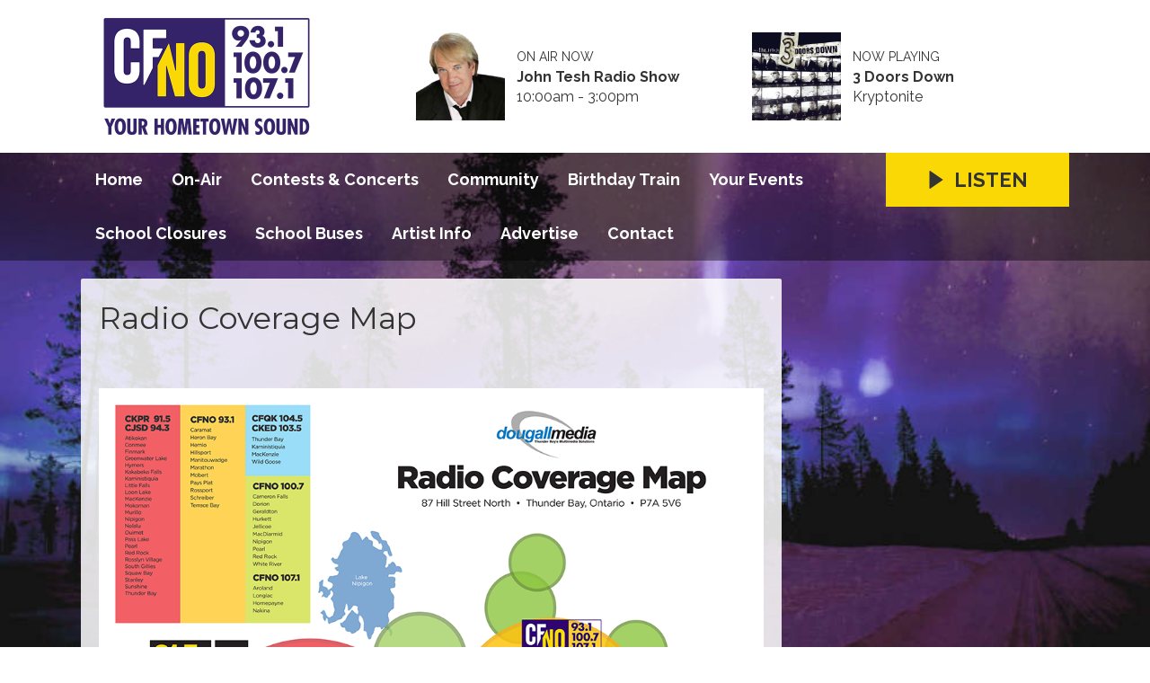

--- FILE ---
content_type: text/html; charset=UTF-8
request_url: https://www.cfno.fm/radio-coverage-map/
body_size: 5416
content:
<!DOCTYPE HTML>
<html lang="en">
<head>
    <meta http-equiv="Content-Type" content="text/html; charset=utf-8">
<title>Radio Coverage Map - CFNO</title>
<meta name="description" content="CFNO is Your Hometown Sound for the North Superior Region">
<meta name="keywords" content="93.1, 100.7, 107.1, 93-1, 100-7, 107-1, 93.1 CFNO, 93-1 CFNO, 100.7 CFNO, 100-7 CFNO, 107.1 CFNO, 107-1 CFNO, radio, radio station, music radio, Marathon, Geraldton, Nipigon, White River, Terrace Bay, Manitouwadge, North Superior, CFNO-FM, CFNO, adult contemporary, Your Hometown Sound, Dougall Media, DougallMedia, Al Cresswell, John Tesh Radio Show, John Tesh, Val Mitchell, Val, Live from Hollywood with Cecily Knobler, Live from Hollywood, Cecily Knobler, Cecily, Rick Dees Weekly Top 40, Rick Dees, Weekly Top 40, Song That Pays, Opinion Poll, Birthday Train, Music, Contests, Ninety-Three One, One Hundred Point Seven, One-Oh-Seven Point One, Home, Town, Sound, Hometown Sound, Broadcasting, Broadcasting Station, Canada, Canadian, CFNO, Songs, Birthday, Contemporary, Live, On-Air, Promotions, Advertisings, Shows, Concerts">
<meta name="robots" content="noodp, noydir">

<!-- Facebook -->
<meta property="og:url" content="https://www.cfno.fm/radio-coverage-map/">
<meta property="og:title" content="Radio Coverage Map">
<meta property="og:image:url" content="https://mmo.aiircdn.com/607/61fd7a1d0a08a.png">
<meta property="og:image:width" content="200">
<meta property="og:image:height" content="200">
<meta property="og:image:type" content="image/png">
<meta property="og:description" content="">
<meta property="og:site_name" content="CFNO">
<meta property="og:type" content="article">
<meta property="fb:admins" content="100075348349863,100075121786620,1579898855269,1473943302689">

<!-- X.com -->
<meta name="twitter:card" content="summary">
<meta name="twitter:title" content="Radio Coverage Map">
<meta name="twitter:description" content="">


<!-- Icons -->
<link rel="icon" href="https://mmo.aiircdn.com/607/61d74dace3573.png">
<link rel="apple-touch-icon" href="https://mmo.aiircdn.com/607/61d74db12c053.png">


<!-- Common CSS -->
<link type="text/css" href="https://c.aiircdn.com/fe/css/dist/afe-f98a36ef05.min.css" rel="stylesheet" media="screen">

<!-- Common JS -->
<script src="https://code.jquery.com/jquery-3.4.1.min.js"></script>
<script src="https://c.aiircdn.com/fe/js/dist/runtime.5b7a401a6565a36fd210.js"></script>
<script src="https://c.aiircdn.com/fe/js/dist/vendor.f6700a934cd0ca45fcf8.js"></script>
<script src="https://c.aiircdn.com/fe/js/dist/afe.10a5ff067c9b70ffe138.js"></script>

<script>
gm.properties = {"site_id":"1030","page_id":"185","page_path_no_tll":"\/radio-coverage-map\/","service_id":"4253"};
</script>

    <meta name="viewport" content="width=device-width, minimum-scale=1.0, initial-scale=1.0">
    <link rel="stylesheet" href="https://a.aiircdn.com/d/c/2493-kwssp9rqtfahyn.css" />
    <script src="//ajax.googleapis.com/ajax/libs/webfont/1/webfont.js"></script>
    <script src="https://a.aiircdn.com/d/j/2494-furgz8pfbwxtpu.js"></script>
<!-- Google Tag Manager -->
<script>(function(w,d,s,l,i){w[l]=w[l]||[];w[l].push({'gtm.start':
new Date().getTime(),event:'gtm.js'});var f=d.getElementsByTagName(s)[0],
j=d.createElement(s),dl=l!='dataLayer'?'&l='+l:'';j.async=true;j.src=
'https://www.googletagmanager.com/gtm.js?id='+i+dl;f.parentNode.insertBefore(j,f);
})(window,document,'script','dataLayer','GTM-57R4PTW4');</script>
<!-- End Google Tag Manager -->
<script async src="https://pagead2.googlesyndication.com/pagead/js/adsbygoogle.js?client=ca-pub-3232823729294274"
     crossorigin="anonymous"></script>
<meta name="google-site-verification" content="3SB1iu8MyhPyGG9E6r8OTgJmh_UAFSdBRGunzzdzlFY" />
<!-- Meta Pixel Code -->
<script>
  !function(f,b,e,v,n,t,s)
  {if(f.fbq)return;n=f.fbq=function(){n.callMethod?
  n.callMethod.apply(n,arguments):n.queue.push(arguments)};
  if(!f._fbq)f._fbq=n;n.push=n;n.loaded=!0;n.version='2.0';
  n.queue=[];t=b.createElement(e);t.async=!0;
  t.src=v;s=b.getElementsByTagName(e)[0];
  s.parentNode.insertBefore(t,s)}(window, document,'script',
  'https://connect.facebook.net/en_US/fbevents.js');
  fbq('init', '1360829787752850');
  fbq('track', 'PageView');
</script>
<noscript><img height="1" width="1" style="display:none"
  src="https://www.facebook.com/tr?id=1360829787752850&ev=PageView&noscript=1"
/></noscript>
<!-- End Meta Pixel Code -->
<meta name="facebook-domain-verification" content="4opl4ae0q6vtqhhfo4l8wxkp3ivrqo" />
</head>
<body data-controller="ads">

<!-- Global site tag (gtag.js) - Google Analytics -->
<script async src="https://www.googletagmanager.com/gtag/js?id=UA-218139024-4"></script>
<script>
  window.dataLayer = window.dataLayer || [];
  function gtag(){dataLayer.push(arguments);}
  gtag('js', new Date());

  gtag('config', 'UA-218139024-4');
</script>


<div class="c-nav-overspill  js-top-nav  js-slide-move">
</div>

<div class="c-site-overlay  js-site-overlay"></div>

<div class="c-site-wrapper  js-slide-move">
    <div class="o-wrapper js-takeover-wrap"></div>
    <header class="c-page-head-wrapper">
        <div class="c-ad c-leaderboard js-spacing-on-load"><div class="gm-adpos" 
     data-ads-target="pos" 
     data-pos-id="8076" 
     id="ad-pos-8076"
 ></div></div>
        <div class="c-page-head o-wrapper js-takeover-wrap">
            <div class="dv-grid is-vertical-middle">
                <div class="dv-grid__item one-third m-one-half s-one-half">
                    <a href="/" class="c-logo">
                        <span class="c-logo__text">CFNO</span>
                    </a>
                </div><!--
             --><div class="dv-grid__item two-thirds m-one-half s-one-half js-output-ondesktop">
                    <div class="js-nav-mobile c-nav-mobile"></div>
                    <div class="dv-grid js-output-wrapper">
                        <div class="dv-grid__item one-half s-one-whole">
                            <div class="c-output">
                                <div class="c-output__img"><img src="https://mmo.aiircdn.com/607/61b1ff491119c.png" /></div>
                                <div class="c-output__info">
                                    <span class="c-output__head">On Air Now</span>
                                    <a href="/on-air/the-john-tesh-radio-show/" class="c-output__title">John Tesh Radio Show</a>
                                    <span class="c-output__text s-hide">10:00am -  3:00pm</span>
                                    <span class="c-output__text hide s-show">
                                        
                                    </span>
                                </div>
                            </div>
                        </div><!--
                     --><div class="dv-grid__item one-half s-hide">
                            <div class="c-output">
                                <div class="c-output__img"><img src="https://is4-ssl.mzstatic.com/image/thumb/Music49/v4/d1/cd/45/d1cd453a-d19b-560c-a81f-b4a561794fd6/source/600x600bb.jpg" /></div>
                                <div class="c-output__info">
                                    <span class="c-output__head">Now Playing</span>
                                    <a href="/artist/3-doors-down/" class="c-output__title">3 Doors Down</a>
                                    <span class="c-output__text">Kryptonite</span>
                                </div>
                            </div>
                        </div>                    </div>
                </div>
            </div>
        </div>
    </header>
    <div class="c-page-main__bg">
        <nav class="c-nav-primary-wrapper js-nav-primary-wrapper js-output-onmobile">
            <div class="o-wrapper">
                <div class="dv-grid">
                    <div class="dv-grid__item four-fifths m-two-thirds s-two-thirds c-nav-primary js-nav-primary"><h2 class="hide"><a href="/">Navigation</a></h2>

                        <button class="c-nav-toggle  js-toggle-navigation">
                            <div class="c-nav-icon">
                                <i class="c-nav-toggle__line"></i><i class="c-nav-toggle__line"></i><i class="c-nav-toggle__line"></i>
                            </div>
                            <span class="u-access">Menu</span>
                        </button>

                        <ul class="global-nav-top"><li class="nav--pagemanager "><div><a href="/">
                    Home
                </a></div></li><li class="nav--on-air "><div><a href="/on-air/">
                    On-Air
                </a></div><ul><li><a href="/on-air/al-cresswell/">
                                Al Cresswell
                            </a></li><li><a href="/on-air/the-john-tesh-radio-show/">
                                John Tesh Radio Show
                            </a></li><li><a href="/on-air/val-mitchell/">
                                Val Mitchell
                            </a></li><li><a href="/on-air/rick-dees-weekly-top-40/">
                                Rick Dees Weekly Top 40
                            </a></li><li><a href="/on-air/schedule/">
                                Schedule
                            </a></li><li><a href="/on-air/played/">
                                Playlist Search
                            </a></li></ul></li><li class="nav--win "><div><a href="/win/">
                    Contests &amp; Concerts
                </a></div><ul><li><a href="/win/cfno-presents-the-snowed-in-comedy-tour/">
                                CFNO presents the Snowed In Comedy Tour
                            </a></li><li><a href="/win/song-that-pays/">
                                Song That Pays
                            </a></li><li><a href="/win/birthday-train/">
                                Birthday Train
                            </a></li><li><a href="/win/cfno-presents-thunderwolves-hockey/">
                                CFNO presents Thunderwolves Hockey
                            </a></li></ul></li><li class="nav--cfno-in-our-community1 "><div><a href="/cfno-in-our-community1/">
                    Community
                </a></div></li><li class="nav--birthday-train1 "><div><a href="/birthday-train1/">
                    Birthday Train
                </a></div></li><li class="nav--events "><div><a href="/events/">
                    Your Events
                </a></div></li><li class="nav--school-closures "><div><a href="/school-closures/">
                    School Closures
                </a></div></li><li class="nav-- "><div><a href="https://etbtc.on.ca/" target="_blank">
                    School Buses
                </a></div></li><li class="nav--artist "><div><a href="/artist/">
                    Artist Info
                </a></div></li><li class="nav--advertise-with-us "><div><a href="/advertise-with-us/">
                    Advertise
                </a></div></li><li class="nav--contact-us "><div><a href="/contact-us/">
                    Contact
                </a></div></li></ul>

                    </div><!--
         --><div class="dv-grid__item one-fifth m-one-third s-one-third js-listen-live-wrapper">
                                                    <a href="/player/"
                               target="_blank"
                               data-popup-size=""
                               class="c-listen-live js-listen-live">
                                <svg class="c-listen-live__icon" xmlns="http://www.w3.org/2000/svg" viewBox="0 0 42 42"><path d="M36 20.2L7 .2a1 1 0 00-1.5.8v40a1 1 0 001.6.8l29-20a1 1 0 000-1.6z"/></svg>
                                <span class="c-listen-live__text">Listen</span>
                            </a>
                                            </div>
                </div>
            </div>
        </nav>
        <main class="c-page-main o-wrapper">
            <div class="c-ad c-billboard js-spacing-on-load"><div class="gm-adpos" 
     data-ads-target="pos" 
     data-pos-id="8084" 
     id="ad-pos-8084"
 ></div></div>
            <div class="dv-grid">
                <div class="dv-grid__item dv-grid__item--flex-300">
                    <div class="s-page">
                        <h1 class="o-headline o-headline--onpage">Radio Coverage Map</h1>
                        <p>&nbsp;</p>

<center><img alt="" src="https://mmo.aiircdn.com/607/61ec19e148aed.png" style="" /></center>
<div class="aiir-share">
    <h2 class="aiir-share__header">Share</h2>
    <ul class="aiir-share__list">
        <li class="aiir-share__item">
            <a href="https://www.facebook.com/sharer/sharer.php?u=https%3A%2F%2Fwww.cfno.fm%2Fradio-coverage-map%2F" 
               class="aiir-share__link aiir-share__link--facebook" 
               data-controller="popup"
               data-action="click->popup#open"
               data-popup-size-param="550x500"
               target="_blank">
                <span class="access">Share on Facebook</span>
                <svg class="aiir-share__icon" viewBox="0 0 24 24" xmlns="http://www.w3.org/2000/svg" fill-rule="evenodd" clip-rule="evenodd" stroke-linejoin="round"><path d="M23.9981 11.9991C23.9981 5.37216 18.626 0 11.9991 0C5.37216 0 0 5.37216 0 11.9991C0 17.9882 4.38789 22.9522 10.1242 23.8524V15.4676H7.07758V11.9991H10.1242V9.35553C10.1242 6.34826 11.9156 4.68714 14.6564 4.68714C15.9692 4.68714 17.3424 4.92149 17.3424 4.92149V7.87439H15.8294C14.3388 7.87439 13.8739 8.79933 13.8739 9.74824V11.9991H17.2018L16.6698 15.4676H13.8739V23.8524C19.6103 22.9522 23.9981 17.9882 23.9981 11.9991Z"></path></svg>
            </a>
        </li>
        <li class="aiir-share__item aiir-share__item--mobile-only">
            <a href="fb-messenger://share?link=https%3A%2F%2Fwww.cfno.fm%2Fradio-coverage-map%2F" 
               class="aiir-share__link aiir-share__link--messenger">
                <span class="access">Share on Messenger</span>
                <svg class="aiir-share__icon" viewBox="0 0 16 16" xmlns="http://www.w3.org/2000/svg" fill-rule="evenodd" clip-rule="evenodd" stroke-linejoin="round" stroke-miterlimit="1.414"><path d="M8 0C3.582 0 0 3.316 0 7.407c0 2.332 1.163 4.41 2.98 5.77V16l2.725-1.495c.727.2 1.497.31 2.295.31 4.418 0 8-3.317 8-7.408C16 3.317 12.418 0 8 0zm.795 9.975L6.758 7.802 2.783 9.975l4.372-4.642 2.087 2.173 3.926-2.173-4.373 4.642z" fill-rule="nonzero"></path></svg>
            </a>
        </li>
        <li class="aiir-share__item aiir-share__item--desktop-only">
            <a href="http://www.facebook.com/dialog/send?&app_id=1850503301852189&link=https%3A%2F%2Fwww.cfno.fm%2Fradio-coverage-map%2F&redirect_uri=https%3A%2F%2Fwww.cfno.fm%2Fradio-coverage-map%2F&display=popup" 
               class="aiir-share__link aiir-share__link--messenger" 
               data-controller="popup"
               data-action="click->popup#open"
               data-popup-size-param="645x580"
               target="_blank">
                <span class="access">Share on Messenger</span>
                <svg class="aiir-share__icon" viewBox="0 0 16 16" xmlns="http://www.w3.org/2000/svg" fill-rule="evenodd" clip-rule="evenodd" stroke-linejoin="round" stroke-miterlimit="1.414"><path d="M8 0C3.582 0 0 3.316 0 7.407c0 2.332 1.163 4.41 2.98 5.77V16l2.725-1.495c.727.2 1.497.31 2.295.31 4.418 0 8-3.317 8-7.408C16 3.317 12.418 0 8 0zm.795 9.975L6.758 7.802 2.783 9.975l4.372-4.642 2.087 2.173 3.926-2.173-4.373 4.642z" fill-rule="nonzero"></path></svg>
            </a>
        </li>
    </ul>
</div>
                    </div>

                    
                </div><!--
                --><div class="dv-grid__item dv-grid__item--fix-300">
                    <div class="c-ad c-mpu js-spacing-on-load"><div class="gm-adpos" 
     data-ads-target="pos" 
     data-pos-id="8077" 
     id="ad-pos-8077"
 ></div></div>
                    <div class="c-ad c-mpu js-spacing-on-load"><div class="gm-adpos" 
     data-ads-target="pos" 
     data-pos-id="8078" 
     id="ad-pos-8078"
 ></div></div>
                    
                </div>
            </div>
        </main>
        <div class="c-ad c-leaderboard c-leaderboard--secondary js-spacing-on-load"><div class="gm-adpos" 
     data-ads-target="pos" 
     data-pos-id="8079" 
     id="ad-pos-8079"
 ></div></div>
        <section class="c-bottom-ads"><div class="c-ad c-ad--rectangle js-spacing-on-load"><div class="gm-adpos" 
     data-ads-target="pos" 
     data-pos-id="8080" 
     id="ad-pos-8080"
 ></div></div><div class="c-ad c-ad--rectangle js-spacing-on-load"><div class="gm-adpos" 
     data-ads-target="pos" 
     data-pos-id="8081" 
     id="ad-pos-8081"
 ></div></div><div class="c-ad c-ad--rectangle js-spacing-on-load"><div class="gm-adpos" 
     data-ads-target="pos" 
     data-pos-id="8082" 
     id="ad-pos-8082"
 ></div></div><div class="c-ad c-ad--rectangle js-spacing-on-load"><div class="gm-adpos" 
     data-ads-target="pos" 
     data-pos-id="8083" 
     id="ad-pos-8083"
 ></div></div></section>
        <footer class="c-page-footer">
            <div class="o-wrapper">
                <ul class="c-social--footer o-list-inline">
                                            <li class="o-list-inline__item">
                            <a href="https://www.facebook.com/CFNOFM/" target="_blank" class="c-social__footeritem">
                                <svg role="img" viewBox="0 0 24 24" xmlns="http://www.w3.org/2000/svg" fill="#1877F2"><path d="M24 12.073c0-6.627-5.373-12-12-12s-12 5.373-12 12c0 5.99 4.388 10.954 10.125 11.854v-8.385H7.078v-3.47h3.047V9.43c0-3.007 1.792-4.669 4.533-4.669 1.312 0 2.686.235 2.686.235v2.953H15.83c-1.491 0-1.956.925-1.956 1.874v2.25h3.328l-.532 3.47h-2.796v8.385C19.612 23.027 24 18.062 24 12.073z"/></svg>
                                <span class="u-access">Facebook</span>
                            </a>
                        </li>
                                                                                                                    </ul>
                <div class="c-page-footer__right">
                                            <ul class="o-list-inline c-page-footer__right__links"><li class="o-list-inline__item"><a href="/cfno-terms-of-service/" target="_blank">Terms of Service</a></li><li class="o-list-inline__item"><a href="/cfno-privacy-policy/" target="_blank">Privacy Policy</a></li><li class="o-list-inline__item"><a href="/general-contest-rules-and-regulations/" target="_blank">Contest Rules &amp; Regulations</a></li><li class="o-list-inline__item"><a href="https://mmo.aiircdn.com/607/6573089d638cf.pdf" target="_blank">Accessibility Feedback</a></li><li class="o-list-inline__item"><a href="https://mmo.aiircdn.com/607/6838a44fc733c.pdf" target="_blank">Accessibility Progress Report</a></li><li class="o-list-inline__item"><a href="/contact-us/" >Contact</a></li></ul>
                                        
                                            <span class="c-copyright">&copy; Copyright 2026 North Superior Broadcasting Ltd. Powered by <a href="https://aiir.com" target="_blank" title="Aiir radio website CMS">Aiir</a>.</span>
                                    </div>
            </div>
        </footer>
</div>
</div>


<script>var themeSettings = {"site_logo":"https:\/\/mmo.aiircdn.com\/607\/61d74daf3e50c.png","site-background":"https:\/\/mmo.aiircdn.com\/607\/61cdb85bbd5dc.jpg","mobile-background":"","font_family":"Raleway","font_brand":"Montserrat"};</script><!-- Google Tag Manager (noscript) -->
<noscript><iframe src="https://www.googletagmanager.com/ns.html?id=GTM-57R4PTW4"
height="0" width="0" style="display:none;visibility:hidden"></iframe></noscript>
<!-- End Google Tag Manager (noscript) -->
<a href="/_hp/" rel="nofollow" style="display: none" aria-hidden="true">On Air</a>
</body>



--- FILE ---
content_type: text/html; charset=utf-8
request_url: https://www.google.com/recaptcha/api2/aframe
body_size: 267
content:
<!DOCTYPE HTML><html><head><meta http-equiv="content-type" content="text/html; charset=UTF-8"></head><body><script nonce="Y22nmiNRCDBiXhv7Z-uoPg">/** Anti-fraud and anti-abuse applications only. See google.com/recaptcha */ try{var clients={'sodar':'https://pagead2.googlesyndication.com/pagead/sodar?'};window.addEventListener("message",function(a){try{if(a.source===window.parent){var b=JSON.parse(a.data);var c=clients[b['id']];if(c){var d=document.createElement('img');d.src=c+b['params']+'&rc='+(localStorage.getItem("rc::a")?sessionStorage.getItem("rc::b"):"");window.document.body.appendChild(d);sessionStorage.setItem("rc::e",parseInt(sessionStorage.getItem("rc::e")||0)+1);localStorage.setItem("rc::h",'1769106561184');}}}catch(b){}});window.parent.postMessage("_grecaptcha_ready", "*");}catch(b){}</script></body></html>

--- FILE ---
content_type: text/css
request_url: https://tags.srv.stackadapt.com/sa.css
body_size: -11
content:
:root {
    --sa-uid: '0-a0c58bb1-cb1e-571b-5bbb-921492c4df98';
}

--- FILE ---
content_type: application/javascript
request_url: https://ads.aiir.net/pageads?s=1030&path_no_tll=%2Fradio-coverage-map%2F&pos%5B%5D=8076&pos%5B%5D=8084&pos%5B%5D=8077&pos%5B%5D=8078&pos%5B%5D=8079&pos%5B%5D=8080&pos%5B%5D=8081&pos%5B%5D=8082&pos%5B%5D=8083&pos%5B%5D=to&pos%5B%5D=cs&service_id=4253&callback=_jsonp_1769106558382
body_size: -46
content:
_jsonp_1769106558382({"src":"arm64"});

--- FILE ---
content_type: text/plain; charset=utf-8
request_url: https://tags.srv.stackadapt.com/saq_pxl?uid=SQ9yVn6i6JdkPhE5yELBqQ&is_js=true&landing_url=https%3A%2F%2Fwww.cfno.fm%2Fradio-coverage-map%2F&t=Radio%20Coverage%20Map%20-%20CFNO&tip=Ks6QvKGqoNcx8d2_mVfxfmv_2DuPmnYv2_KQEd2Pwjw&host=https%3A%2F%2Fwww.cfno.fm&sa_conv_data_css_value=%20%220-a0c58bb1-cb1e-571b-5bbb-921492c4df98%22&sa_conv_data_image_value=ffd8ffe000104a46494600010101006000600000ffdb004300080606070605080707070909080a0c140d0c0b0b0c1912130f141d1a1f1e1d1a1c1c20242e2720222c231c1c2837292c30313434341f27393d38323c2e333432ffdb0043010909090c0b0c180d0d1832211c213232323232323232323232323232323232323232323232323232323232323232323232323232323232323232323232323232ffc00011080001000103012200021101031101ffc4001f0000010501010101010100000000000000000102030405060708090a0bffc400b5100002010303020403050504040000017d01020300041105122131410613516107227114328191a1082342b1c11552d1f02433627282090a161718191a25262728292a3435363738393a434445464748494a535455565758595a636465666768696a737475767778797a838485868788898a92939495969798999aa2a3a4a5a6a7a8a9aab2b3b4b5b6b7b8b9bac2c3c4c5c6c7c8c9cad2d3d4d5d6d7d8d9dae1e2e3e4e5e6e7e8e9eaf1f2f3f4f5f6f7f8f9faffc4001f0100030101010101010101010000000000000102030405060708090a0bffc400b51100020102040403040705040400010277000102031104052131061241510761711322328108144291a1b1c109233352f0156272d10a162434e125f11718191a262728292a35363738393a434445464748494a535455565758595a636465666768696a737475767778797a82838485868788898a92939495969798999aa2a3a4a5a6a7a8a9aab2b3b4b5b6b7b8b9bac2c3c4c5c6c7c8c9cad2d3d4d5d6d7d8d9dae2e3e4e5e6e7e8e9eaf2f3f4f5f6f7f8f9faffda000c03010002110311003f00f7fa28a2803fffd9a0c58bb1cb1e571b5bbb921492c4df9812bc8424&l_src=&l_src_d=&u_src=&u_src_d=&shop=false&sa-user-id-v3=s%253AAQAKIAd8CAaX-pM3uHPIP2MzWMdOxKWlyknsjuTcnWpwQaZoELcBGAQg_9jJywYwAToE_kXKCEIEzCYaUA.Hg9ZoeP%252BpoaywTOU49KWDRIb1aXI30rC70D%252BLVFifiE&sa-user-id-v2=s%253AoMWLscseVxtbu5IUksTfmBK8hCQ.Wlv5mR0GP7l1FLVW%252BiFbjbE02Q6tXIWMaoBC2QzVjy8&sa-user-id=s%253A0-a0c58bb1-cb1e-571b-5bbb-921492c4df98.6w7%252BcgZ%252BxM8xiR%252Fzsw0quaBZ846tv5vLmJX7L%252F6pwW4
body_size: 21
content:
{"conversion_tracker_uids":null,"retargeting_tracker_uids":["Lpubrb3V3IoQ32fxG6ctnl"],"lookalike_tracker_uids":null}